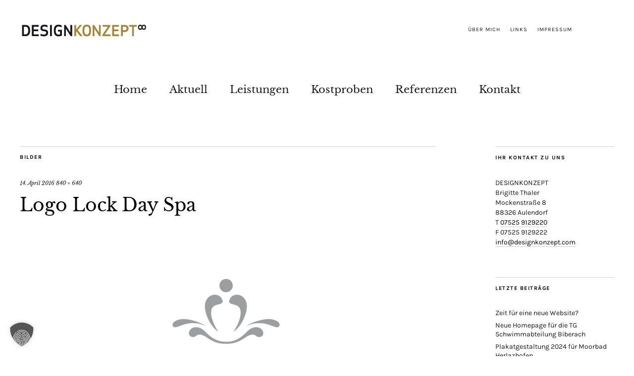

--- FILE ---
content_type: text/html; charset=UTF-8
request_url: https://www.designkonzept.com/logo_lockdayspa/
body_size: 49162
content:
<!DOCTYPE html>
<html lang="de">
<head>
	<meta charset="UTF-8" />
	<meta name="viewport" content="width=device-width,initial-scale=1">
	<link rel="profile" href="http://gmpg.org/xfn/11">
	<link rel="pingback" href="https://www.designkonzept.com/xmlrpc.php">
	<!--[if lt IE 9]>
		<script src="https://www.designkonzept.com/wp-content/themes/zuki/js/html5.js"></script>
	<![endif]-->
<title>Logo Lock Day Spa &#8211; Designkonzept</title>
<meta name='robots' content='max-image-preview:large' />
	<style>img:is([sizes="auto" i], [sizes^="auto," i]) { contain-intrinsic-size: 3000px 1500px }</style>
	<link rel="alternate" type="application/rss+xml" title="Designkonzept &raquo; Feed" href="https://www.designkonzept.com/feed/" />
<link rel="alternate" type="application/rss+xml" title="Designkonzept &raquo; Kommentar-Feed" href="https://www.designkonzept.com/comments/feed/" />
<script type="text/javascript">
/* <![CDATA[ */
window._wpemojiSettings = {"baseUrl":"https:\/\/s.w.org\/images\/core\/emoji\/15.0.3\/72x72\/","ext":".png","svgUrl":"https:\/\/s.w.org\/images\/core\/emoji\/15.0.3\/svg\/","svgExt":".svg","source":{"concatemoji":"https:\/\/www.designkonzept.com\/wp-includes\/js\/wp-emoji-release.min.js?ver=6.7.4"}};
/*! This file is auto-generated */
!function(i,n){var o,s,e;function c(e){try{var t={supportTests:e,timestamp:(new Date).valueOf()};sessionStorage.setItem(o,JSON.stringify(t))}catch(e){}}function p(e,t,n){e.clearRect(0,0,e.canvas.width,e.canvas.height),e.fillText(t,0,0);var t=new Uint32Array(e.getImageData(0,0,e.canvas.width,e.canvas.height).data),r=(e.clearRect(0,0,e.canvas.width,e.canvas.height),e.fillText(n,0,0),new Uint32Array(e.getImageData(0,0,e.canvas.width,e.canvas.height).data));return t.every(function(e,t){return e===r[t]})}function u(e,t,n){switch(t){case"flag":return n(e,"\ud83c\udff3\ufe0f\u200d\u26a7\ufe0f","\ud83c\udff3\ufe0f\u200b\u26a7\ufe0f")?!1:!n(e,"\ud83c\uddfa\ud83c\uddf3","\ud83c\uddfa\u200b\ud83c\uddf3")&&!n(e,"\ud83c\udff4\udb40\udc67\udb40\udc62\udb40\udc65\udb40\udc6e\udb40\udc67\udb40\udc7f","\ud83c\udff4\u200b\udb40\udc67\u200b\udb40\udc62\u200b\udb40\udc65\u200b\udb40\udc6e\u200b\udb40\udc67\u200b\udb40\udc7f");case"emoji":return!n(e,"\ud83d\udc26\u200d\u2b1b","\ud83d\udc26\u200b\u2b1b")}return!1}function f(e,t,n){var r="undefined"!=typeof WorkerGlobalScope&&self instanceof WorkerGlobalScope?new OffscreenCanvas(300,150):i.createElement("canvas"),a=r.getContext("2d",{willReadFrequently:!0}),o=(a.textBaseline="top",a.font="600 32px Arial",{});return e.forEach(function(e){o[e]=t(a,e,n)}),o}function t(e){var t=i.createElement("script");t.src=e,t.defer=!0,i.head.appendChild(t)}"undefined"!=typeof Promise&&(o="wpEmojiSettingsSupports",s=["flag","emoji"],n.supports={everything:!0,everythingExceptFlag:!0},e=new Promise(function(e){i.addEventListener("DOMContentLoaded",e,{once:!0})}),new Promise(function(t){var n=function(){try{var e=JSON.parse(sessionStorage.getItem(o));if("object"==typeof e&&"number"==typeof e.timestamp&&(new Date).valueOf()<e.timestamp+604800&&"object"==typeof e.supportTests)return e.supportTests}catch(e){}return null}();if(!n){if("undefined"!=typeof Worker&&"undefined"!=typeof OffscreenCanvas&&"undefined"!=typeof URL&&URL.createObjectURL&&"undefined"!=typeof Blob)try{var e="postMessage("+f.toString()+"("+[JSON.stringify(s),u.toString(),p.toString()].join(",")+"));",r=new Blob([e],{type:"text/javascript"}),a=new Worker(URL.createObjectURL(r),{name:"wpTestEmojiSupports"});return void(a.onmessage=function(e){c(n=e.data),a.terminate(),t(n)})}catch(e){}c(n=f(s,u,p))}t(n)}).then(function(e){for(var t in e)n.supports[t]=e[t],n.supports.everything=n.supports.everything&&n.supports[t],"flag"!==t&&(n.supports.everythingExceptFlag=n.supports.everythingExceptFlag&&n.supports[t]);n.supports.everythingExceptFlag=n.supports.everythingExceptFlag&&!n.supports.flag,n.DOMReady=!1,n.readyCallback=function(){n.DOMReady=!0}}).then(function(){return e}).then(function(){var e;n.supports.everything||(n.readyCallback(),(e=n.source||{}).concatemoji?t(e.concatemoji):e.wpemoji&&e.twemoji&&(t(e.twemoji),t(e.wpemoji)))}))}((window,document),window._wpemojiSettings);
/* ]]> */
</script>
<style id='wp-emoji-styles-inline-css' type='text/css'>

	img.wp-smiley, img.emoji {
		display: inline !important;
		border: none !important;
		box-shadow: none !important;
		height: 1em !important;
		width: 1em !important;
		margin: 0 0.07em !important;
		vertical-align: -0.1em !important;
		background: none !important;
		padding: 0 !important;
	}
</style>
<link rel='stylesheet' id='wp-block-library-css' href='https://www.designkonzept.com/wp-includes/css/dist/block-library/style.min.css?ver=6.7.4' type='text/css' media='all' />
<style id='classic-theme-styles-inline-css' type='text/css'>
/*! This file is auto-generated */
.wp-block-button__link{color:#fff;background-color:#32373c;border-radius:9999px;box-shadow:none;text-decoration:none;padding:calc(.667em + 2px) calc(1.333em + 2px);font-size:1.125em}.wp-block-file__button{background:#32373c;color:#fff;text-decoration:none}
</style>
<style id='global-styles-inline-css' type='text/css'>
:root{--wp--preset--aspect-ratio--square: 1;--wp--preset--aspect-ratio--4-3: 4/3;--wp--preset--aspect-ratio--3-4: 3/4;--wp--preset--aspect-ratio--3-2: 3/2;--wp--preset--aspect-ratio--2-3: 2/3;--wp--preset--aspect-ratio--16-9: 16/9;--wp--preset--aspect-ratio--9-16: 9/16;--wp--preset--color--black: #000000;--wp--preset--color--cyan-bluish-gray: #abb8c3;--wp--preset--color--white: #ffffff;--wp--preset--color--pale-pink: #f78da7;--wp--preset--color--vivid-red: #cf2e2e;--wp--preset--color--luminous-vivid-orange: #ff6900;--wp--preset--color--luminous-vivid-amber: #fcb900;--wp--preset--color--light-green-cyan: #7bdcb5;--wp--preset--color--vivid-green-cyan: #00d084;--wp--preset--color--pale-cyan-blue: #8ed1fc;--wp--preset--color--vivid-cyan-blue: #0693e3;--wp--preset--color--vivid-purple: #9b51e0;--wp--preset--gradient--vivid-cyan-blue-to-vivid-purple: linear-gradient(135deg,rgba(6,147,227,1) 0%,rgb(155,81,224) 100%);--wp--preset--gradient--light-green-cyan-to-vivid-green-cyan: linear-gradient(135deg,rgb(122,220,180) 0%,rgb(0,208,130) 100%);--wp--preset--gradient--luminous-vivid-amber-to-luminous-vivid-orange: linear-gradient(135deg,rgba(252,185,0,1) 0%,rgba(255,105,0,1) 100%);--wp--preset--gradient--luminous-vivid-orange-to-vivid-red: linear-gradient(135deg,rgba(255,105,0,1) 0%,rgb(207,46,46) 100%);--wp--preset--gradient--very-light-gray-to-cyan-bluish-gray: linear-gradient(135deg,rgb(238,238,238) 0%,rgb(169,184,195) 100%);--wp--preset--gradient--cool-to-warm-spectrum: linear-gradient(135deg,rgb(74,234,220) 0%,rgb(151,120,209) 20%,rgb(207,42,186) 40%,rgb(238,44,130) 60%,rgb(251,105,98) 80%,rgb(254,248,76) 100%);--wp--preset--gradient--blush-light-purple: linear-gradient(135deg,rgb(255,206,236) 0%,rgb(152,150,240) 100%);--wp--preset--gradient--blush-bordeaux: linear-gradient(135deg,rgb(254,205,165) 0%,rgb(254,45,45) 50%,rgb(107,0,62) 100%);--wp--preset--gradient--luminous-dusk: linear-gradient(135deg,rgb(255,203,112) 0%,rgb(199,81,192) 50%,rgb(65,88,208) 100%);--wp--preset--gradient--pale-ocean: linear-gradient(135deg,rgb(255,245,203) 0%,rgb(182,227,212) 50%,rgb(51,167,181) 100%);--wp--preset--gradient--electric-grass: linear-gradient(135deg,rgb(202,248,128) 0%,rgb(113,206,126) 100%);--wp--preset--gradient--midnight: linear-gradient(135deg,rgb(2,3,129) 0%,rgb(40,116,252) 100%);--wp--preset--font-size--small: 13px;--wp--preset--font-size--medium: 20px;--wp--preset--font-size--large: 36px;--wp--preset--font-size--x-large: 42px;--wp--preset--spacing--20: 0.44rem;--wp--preset--spacing--30: 0.67rem;--wp--preset--spacing--40: 1rem;--wp--preset--spacing--50: 1.5rem;--wp--preset--spacing--60: 2.25rem;--wp--preset--spacing--70: 3.38rem;--wp--preset--spacing--80: 5.06rem;--wp--preset--shadow--natural: 6px 6px 9px rgba(0, 0, 0, 0.2);--wp--preset--shadow--deep: 12px 12px 50px rgba(0, 0, 0, 0.4);--wp--preset--shadow--sharp: 6px 6px 0px rgba(0, 0, 0, 0.2);--wp--preset--shadow--outlined: 6px 6px 0px -3px rgba(255, 255, 255, 1), 6px 6px rgba(0, 0, 0, 1);--wp--preset--shadow--crisp: 6px 6px 0px rgba(0, 0, 0, 1);}:where(.is-layout-flex){gap: 0.5em;}:where(.is-layout-grid){gap: 0.5em;}body .is-layout-flex{display: flex;}.is-layout-flex{flex-wrap: wrap;align-items: center;}.is-layout-flex > :is(*, div){margin: 0;}body .is-layout-grid{display: grid;}.is-layout-grid > :is(*, div){margin: 0;}:where(.wp-block-columns.is-layout-flex){gap: 2em;}:where(.wp-block-columns.is-layout-grid){gap: 2em;}:where(.wp-block-post-template.is-layout-flex){gap: 1.25em;}:where(.wp-block-post-template.is-layout-grid){gap: 1.25em;}.has-black-color{color: var(--wp--preset--color--black) !important;}.has-cyan-bluish-gray-color{color: var(--wp--preset--color--cyan-bluish-gray) !important;}.has-white-color{color: var(--wp--preset--color--white) !important;}.has-pale-pink-color{color: var(--wp--preset--color--pale-pink) !important;}.has-vivid-red-color{color: var(--wp--preset--color--vivid-red) !important;}.has-luminous-vivid-orange-color{color: var(--wp--preset--color--luminous-vivid-orange) !important;}.has-luminous-vivid-amber-color{color: var(--wp--preset--color--luminous-vivid-amber) !important;}.has-light-green-cyan-color{color: var(--wp--preset--color--light-green-cyan) !important;}.has-vivid-green-cyan-color{color: var(--wp--preset--color--vivid-green-cyan) !important;}.has-pale-cyan-blue-color{color: var(--wp--preset--color--pale-cyan-blue) !important;}.has-vivid-cyan-blue-color{color: var(--wp--preset--color--vivid-cyan-blue) !important;}.has-vivid-purple-color{color: var(--wp--preset--color--vivid-purple) !important;}.has-black-background-color{background-color: var(--wp--preset--color--black) !important;}.has-cyan-bluish-gray-background-color{background-color: var(--wp--preset--color--cyan-bluish-gray) !important;}.has-white-background-color{background-color: var(--wp--preset--color--white) !important;}.has-pale-pink-background-color{background-color: var(--wp--preset--color--pale-pink) !important;}.has-vivid-red-background-color{background-color: var(--wp--preset--color--vivid-red) !important;}.has-luminous-vivid-orange-background-color{background-color: var(--wp--preset--color--luminous-vivid-orange) !important;}.has-luminous-vivid-amber-background-color{background-color: var(--wp--preset--color--luminous-vivid-amber) !important;}.has-light-green-cyan-background-color{background-color: var(--wp--preset--color--light-green-cyan) !important;}.has-vivid-green-cyan-background-color{background-color: var(--wp--preset--color--vivid-green-cyan) !important;}.has-pale-cyan-blue-background-color{background-color: var(--wp--preset--color--pale-cyan-blue) !important;}.has-vivid-cyan-blue-background-color{background-color: var(--wp--preset--color--vivid-cyan-blue) !important;}.has-vivid-purple-background-color{background-color: var(--wp--preset--color--vivid-purple) !important;}.has-black-border-color{border-color: var(--wp--preset--color--black) !important;}.has-cyan-bluish-gray-border-color{border-color: var(--wp--preset--color--cyan-bluish-gray) !important;}.has-white-border-color{border-color: var(--wp--preset--color--white) !important;}.has-pale-pink-border-color{border-color: var(--wp--preset--color--pale-pink) !important;}.has-vivid-red-border-color{border-color: var(--wp--preset--color--vivid-red) !important;}.has-luminous-vivid-orange-border-color{border-color: var(--wp--preset--color--luminous-vivid-orange) !important;}.has-luminous-vivid-amber-border-color{border-color: var(--wp--preset--color--luminous-vivid-amber) !important;}.has-light-green-cyan-border-color{border-color: var(--wp--preset--color--light-green-cyan) !important;}.has-vivid-green-cyan-border-color{border-color: var(--wp--preset--color--vivid-green-cyan) !important;}.has-pale-cyan-blue-border-color{border-color: var(--wp--preset--color--pale-cyan-blue) !important;}.has-vivid-cyan-blue-border-color{border-color: var(--wp--preset--color--vivid-cyan-blue) !important;}.has-vivid-purple-border-color{border-color: var(--wp--preset--color--vivid-purple) !important;}.has-vivid-cyan-blue-to-vivid-purple-gradient-background{background: var(--wp--preset--gradient--vivid-cyan-blue-to-vivid-purple) !important;}.has-light-green-cyan-to-vivid-green-cyan-gradient-background{background: var(--wp--preset--gradient--light-green-cyan-to-vivid-green-cyan) !important;}.has-luminous-vivid-amber-to-luminous-vivid-orange-gradient-background{background: var(--wp--preset--gradient--luminous-vivid-amber-to-luminous-vivid-orange) !important;}.has-luminous-vivid-orange-to-vivid-red-gradient-background{background: var(--wp--preset--gradient--luminous-vivid-orange-to-vivid-red) !important;}.has-very-light-gray-to-cyan-bluish-gray-gradient-background{background: var(--wp--preset--gradient--very-light-gray-to-cyan-bluish-gray) !important;}.has-cool-to-warm-spectrum-gradient-background{background: var(--wp--preset--gradient--cool-to-warm-spectrum) !important;}.has-blush-light-purple-gradient-background{background: var(--wp--preset--gradient--blush-light-purple) !important;}.has-blush-bordeaux-gradient-background{background: var(--wp--preset--gradient--blush-bordeaux) !important;}.has-luminous-dusk-gradient-background{background: var(--wp--preset--gradient--luminous-dusk) !important;}.has-pale-ocean-gradient-background{background: var(--wp--preset--gradient--pale-ocean) !important;}.has-electric-grass-gradient-background{background: var(--wp--preset--gradient--electric-grass) !important;}.has-midnight-gradient-background{background: var(--wp--preset--gradient--midnight) !important;}.has-small-font-size{font-size: var(--wp--preset--font-size--small) !important;}.has-medium-font-size{font-size: var(--wp--preset--font-size--medium) !important;}.has-large-font-size{font-size: var(--wp--preset--font-size--large) !important;}.has-x-large-font-size{font-size: var(--wp--preset--font-size--x-large) !important;}
:where(.wp-block-post-template.is-layout-flex){gap: 1.25em;}:where(.wp-block-post-template.is-layout-grid){gap: 1.25em;}
:where(.wp-block-columns.is-layout-flex){gap: 2em;}:where(.wp-block-columns.is-layout-grid){gap: 2em;}
:root :where(.wp-block-pullquote){font-size: 1.5em;line-height: 1.6;}
</style>
<link rel='stylesheet' id='contact-form-7-css' href='https://www.designkonzept.com/wp-content/plugins/contact-form-7/includes/css/styles.css?ver=6.0.4' type='text/css' media='all' />
<link rel='stylesheet' id='parent-style-css' href='https://www.designkonzept.com/wp-content/themes/zuki/style.css?ver=6.7.4' type='text/css' media='all' />
<link rel='stylesheet' id='child-style-css' href='https://www.designkonzept.com/wp-content/themes/zuki-child/style.css?ver=6.7.4' type='text/css' media='all' />
<link rel='stylesheet' id='zuki-flex-slider-style-css' href='https://www.designkonzept.com/wp-content/themes/zuki/js/flex-slider/flexslider.css?ver=6.7.4' type='text/css' media='all' />
<link rel='stylesheet' id='genericons-css' href='https://www.designkonzept.com/wp-content/themes/zuki/genericons/genericons.css?ver=3.0.3' type='text/css' media='all' />
<link rel='stylesheet' id='zuki-style-css' href='https://www.designkonzept.com/wp-content/themes/zuki-child/style.css?ver=20140630' type='text/css' media='all' />
<link rel='stylesheet' id='cleaner-gallery-css' href='https://www.designkonzept.com/wp-content/plugins/cleaner-gallery/css/gallery.min.css?ver=20130526' type='text/css' media='all' />
<link rel='stylesheet' id='borlabs-cookie-custom-css' href='https://www.designkonzept.com/wp-content/cache/borlabs-cookie/1/borlabs-cookie-1-de.css?ver=3.3.7-63' type='text/css' media='all' />
<link rel='stylesheet' id='dashicons-css' href='https://www.designkonzept.com/wp-includes/css/dashicons.min.css?ver=6.7.4' type='text/css' media='all' />
<link rel='stylesheet' id='thickbox-css' href='https://www.designkonzept.com/wp-includes/js/thickbox/thickbox.css?ver=6.7.4' type='text/css' media='all' />
<script type="text/javascript" src="https://www.designkonzept.com/wp-includes/js/jquery/jquery.min.js?ver=3.7.1" id="jquery-core-js"></script>
<script type="text/javascript" src="https://www.designkonzept.com/wp-includes/js/jquery/jquery-migrate.min.js?ver=3.4.1" id="jquery-migrate-js"></script>
<script type="text/javascript" src="https://www.designkonzept.com/wp-content/themes/zuki/js/jquery.fitvids.js?ver=1.1" id="zuki-fitvids-js"></script>
<script type="text/javascript" src="https://www.designkonzept.com/wp-content/themes/zuki/js/flex-slider/jquery.flexslider-min.js?ver=6.7.4" id="zuki-flex-slider-js"></script>
<script type="text/javascript" src="https://www.designkonzept.com/wp-content/themes/zuki/js/functions.js?ver=20140426" id="zuki-script-js"></script>
<script data-no-optimize="1" data-no-minify="1" data-cfasync="false" type="text/javascript" src="https://www.designkonzept.com/wp-content/cache/borlabs-cookie/1/borlabs-cookie-config-de.json.js?ver=3.3.7-65" id="borlabs-cookie-config-js"></script>
<link rel="https://api.w.org/" href="https://www.designkonzept.com/wp-json/" /><link rel="alternate" title="JSON" type="application/json" href="https://www.designkonzept.com/wp-json/wp/v2/media/330" /><link rel="EditURI" type="application/rsd+xml" title="RSD" href="https://www.designkonzept.com/xmlrpc.php?rsd" />
<link rel='shortlink' href='https://www.designkonzept.com/?p=330' />
<link rel="alternate" title="oEmbed (JSON)" type="application/json+oembed" href="https://www.designkonzept.com/wp-json/oembed/1.0/embed?url=https%3A%2F%2Fwww.designkonzept.com%2Flogo_lockdayspa%2F" />
<link rel="alternate" title="oEmbed (XML)" type="text/xml+oembed" href="https://www.designkonzept.com/wp-json/oembed/1.0/embed?url=https%3A%2F%2Fwww.designkonzept.com%2Flogo_lockdayspa%2F&#038;format=xml" />
<meta name="generator" content="MYOB">	<style type="text/css">
		.widget-area p.summary a,
		.entry-content p a,
		.entry-content li a,
		.page .entry-content p a,
		blockquote cite a,
		.textwidget a,
		#comments .comment-text a,
		.authorbox p.author-description a {color: ;}
		.widget_zuki_recentposts_color .bg-wrap {background: ;}
		.archive-menu-content {background: ;}
	</style>
    <meta name="generator" content="Powered by WPBakery Page Builder - drag and drop page builder for WordPress."/>
	<style type="text/css" id="zuki-header-css">
			#site-title h1,
		#site-title h2.site-description {
			display: none;
		}

		</style>
	<link rel="icon" href="https://www.designkonzept.com/wp-content/uploads/2022/12/cropped-favicon-brigitte-thaler-32x32.jpg" sizes="32x32" />
<link rel="icon" href="https://www.designkonzept.com/wp-content/uploads/2022/12/cropped-favicon-brigitte-thaler-192x192.jpg" sizes="192x192" />
<link rel="apple-touch-icon" href="https://www.designkonzept.com/wp-content/uploads/2022/12/cropped-favicon-brigitte-thaler-180x180.jpg" />
<meta name="msapplication-TileImage" content="https://www.designkonzept.com/wp-content/uploads/2022/12/cropped-favicon-brigitte-thaler-270x270.jpg" />
		<style type="text/css" id="wp-custom-css">
			/*
Hier kannst du dein eigenes CSS einfügen.

Klicke auf das Hilfe-Symbol oben, um mehr zu lernen.
*/

.entry-header h2.entry-title, .entry-header h1.entry-title, #site-nav ul li a {
	font-family: 'Crimson Text', 'Libre Baskerville', serif;
}

.entry-header h2.entry-title, .entry-header h1.entry-title {
	font-size: 36px !important;
}

p.summary {
	font-size: 14px !important;
	line-height: 21px !important;
}

.widget_recent_entries a, .widget_categories a {
	font-size: 14px !important;
}

.rp-color p.summary {
	font-style: italic;
}

@media screen and (min-width: 1260px) {
	#site-nav {
		padding: 56px 0 80px;
	}
	
	#site-nav ul li {
		margin: 0 20px;
	}
	
	#site-nav ul li a {
		padding: 10px 0 0;
		font-size: 26px;
		font-size: 1.325rem;
		line-height: 1.4;
	}
}

.widget_zuki_recentposts_color .bg-wrap {
	background: #f2f2f2;
}

.hidden-from-view {
	left: -5000px;
	position: absolute;
}

.nl-button {
/* -webkit-border-radius: 0; */
	border-radius: 0;
/* padding: 10px; */
/* border: 1px solid #cacaca; */
/* background: #fff; */
/* color: #000; */
/* font-size: 13px; */
/* font-size: .8125rem; */
	line-height: 1.5;
/* padding: 15px 15px 14px; */
	background: #000;
	color: rgba(255,255,255,0.85);
	border: none;
	font-family: 'Karla', Verdana, Arial, sans-serif;
/* font-size: 13px; */
/* font-size: .8125rem; */
	letter-spacing: 1px;
	text-transform: uppercase;
	cursor: pointer;
	width: 50%;
	height: 40px;
	padding: 11px 4px 10px;
/* font-size: 11px; */
	font-size: .6875rem;
	float: left;
	text-align: center;
}

.dk-kontakt a {
	font-weight: normal;
	border-bottom: 1px solid #ccc;
	outline: none;
}

.dk-kontakt a:hover {
	color: #191919;
	border-bottom: 1px solid #444 !important;
}

@media screen and (min-width: 1023px) {
	.entry-content,.entry-summary,.blog .entry-meta,.single-post .entry-meta,#comments,#disqus_thread {
		max-width: 840px;
	}
}

@media screen and (min-width: 1023px) {
	.entry-details,.entry-content,.entry-summary,.post .entry-meta,.single-post #comments,.single-post #disqus_thread {
		padding-left: 0;
	}
}


.wpgdprc .wpcf7-list-item {
    margin: 0; 
}

._brlbs-google-maps,
._brlbs-thumbnail {
	width: 100%;
}
/*
#cn-accept-cookie {
    background: #fff;
    line-height: 18px;
    padding: 6px 36px;
    background-color: #fff;
    border: 1px solid #BBB;
    color: #333;
    -moz-box-sizing: border-box;
    border-radius: 3px;
    cursor: pointer;
    display: inline-block;
    font-size: 14px;
    font-weight:bold;
    text-decoration: none;
    white-space: nowrap;
}

#cn-refuse-cookie {
    color: #ddd;
}

#cn-more-info {
    color: #fff;
    text-decoration: underline;
}
*/



		</style>
		<noscript><style> .wpb_animate_when_almost_visible { opacity: 1; }</style></noscript></head>

<body class="attachment attachment-template-default single single-attachment postid-330 attachmentid-330 attachment-jpeg wpb-js-composer js-comp-ver-6.9.0 vc_responsive">

	<div id="container">

		<header id="masthead" class="cf" role="banner">

							<nav id="header-top-nav">
					<ul id="menu-top-menue" class="menu"><li id="menu-item-1642" class="menu-item menu-item-type-post_type menu-item-object-page menu-item-1642"><a href="https://www.designkonzept.com/ueber-mich-2/">Über mich</a></li>
<li id="menu-item-268" class="menu-item menu-item-type-post_type menu-item-object-page menu-item-268"><a href="https://www.designkonzept.com/links/">Links</a></li>
<li id="menu-item-1638" class="menu-item menu-item-type-post_type menu-item-object-page menu-item-1638"><a href="https://www.designkonzept.com/impressum/">Impressum</a></li>
</ul>				</nav><!-- end #header-top -->
			
			<div id="site-title">
							<div id="site-header">
					<a href="https://www.designkonzept.com/" rel="home"><img src="https://www.designkonzept.com/wp-content/uploads/2016/04/cropped-Logo-Designkonzept.png" width="257" height="31" alt=""></a>
				</div><!-- end #site-header -->
							<h1><a href="https://www.designkonzept.com/" title="Designkonzept">Designkonzept</a></h1>
						</div><!-- end #site-title -->

			<a href="#menuopen" id="mobile-menu-toggle"><span>Menü</span></a>

			<div id="mobile-menu-wrap" class="cf">
									<div class="search-box">
						<a href="#" id="search-toggle"><span>Suche</span></a>
						
<form method="get" id="searchform" class="searchform" action="https://www.designkonzept.com/" role="search">
	<label for="s" class="screen-reader-text"><span>Suche</span></label>
	<input type="text" class="search-field" name="s" id="s" placeholder="Suche&hellip;" />
	<input type="submit" class="submit" name="submit" id="searchsubmit" value="Suche" />
</form>					</div><!-- end .search-box -->
								<nav id="site-nav" class="cf">
					<ul id="menu-haupt-menue" class="nav-menu"><li id="menu-item-153" class="menu-item menu-item-type-custom menu-item-object-custom menu-item-home menu-item-153"><a href="https://www.designkonzept.com">Home</a></li>
<li id="menu-item-265" class="menu-item menu-item-type-taxonomy menu-item-object-category menu-item-265"><a href="https://www.designkonzept.com/category/aktuell/">Aktuell</a></li>
<li id="menu-item-262" class="menu-item menu-item-type-post_type menu-item-object-page menu-item-has-children menu-item-262"><a href="https://www.designkonzept.com/leistungen/">Leistungen</a>
<ul class="sub-menu">
	<li id="menu-item-354" class="menu-item menu-item-type-post_type menu-item-object-page menu-item-354"><a href="https://www.designkonzept.com/leistungen/corporate-identity/">Corporate Identity &#038; Corporate Design</a></li>
	<li id="menu-item-340" class="menu-item menu-item-type-taxonomy menu-item-object-category menu-item-340"><a href="https://www.designkonzept.com/category/leistungen/web-design/">Web-Design</a></li>
</ul>
</li>
<li id="menu-item-617" class="menu-item menu-item-type-post_type menu-item-object-page menu-item-617"><a href="https://www.designkonzept.com/kostproben/">Kostproben</a></li>
<li id="menu-item-145" class="menu-item menu-item-type-post_type menu-item-object-page menu-item-has-children menu-item-145"><a href="https://www.designkonzept.com/referenzen/">Referenzen</a>
<ul class="sub-menu">
	<li id="menu-item-339" class="menu-item menu-item-type-taxonomy menu-item-object-category menu-item-339"><a href="https://www.designkonzept.com/category/referenzen/kundenmeinung/">Kundenmeinung</a></li>
</ul>
</li>
<li id="menu-item-1637" class="menu-item menu-item-type-post_type menu-item-object-page menu-item-1637"><a href="https://www.designkonzept.com/kontakt/">Kontakt</a></li>
</ul>				</nav><!-- end #site-nav -->
				<a href="#menuclose" id="mobile-menu-close"><span>Menü schiessen</span></a>
			</div><!-- end #mobile-menu-wrap -->

			
		</header><!-- end #masthead -->

<div id="main-wrap">
	<div id="primary" class="site-content cf" role="main">
	<h3 class="blog-title">Bilder</h3>

	<article id="post-330" class="post-330 attachment type-attachment status-inherit hentry">

		<header class="entry-header">
				<div class="entry-date">
					<a href="https://www.designkonzept.com/logo_lockdayspa/">14. April 2016</a>
				</div><!-- end .entry-date -->
				<div class="full-size-link"><a href="https://www.designkonzept.com/wp-content/uploads/2016/04/logo_lockdayspa.jpg">840 &times; 640</a></div>
							<h1 class="entry-title">Logo Lock Day Spa</a></h1>
		</header><!--end .entry-header -->

		<div class="entry-wrap">
		<div class="entry-content">
			<div class="attachment">
						<a href="https://www.designkonzept.com/mhh_internet/" title="Logo Lock Day Spa"><img width="840" height="640" src="https://www.designkonzept.com/wp-content/uploads/2016/04/logo_lockdayspa.jpg" class="attachment-1180x1180 size-1180x1180" alt="Logo Lock Day Spa" decoding="async" fetchpriority="high" srcset="https://www.designkonzept.com/wp-content/uploads/2016/04/logo_lockdayspa.jpg 840w, https://www.designkonzept.com/wp-content/uploads/2016/04/logo_lockdayspa-300x229.jpg 300w, https://www.designkonzept.com/wp-content/uploads/2016/04/logo_lockdayspa-768x585.jpg 768w" sizes="(max-width: 840px) 100vw, 840px" /></a>

													<div class="entry-caption">
								<p>Logo Lock Day Spa</p>
							</div>
						
			</div><!-- .attachment -->
		</div><!-- .entry-content -->
	</div><!-- end .entry-wrap -->

	</article><!-- #post-330 -->

	
	<div class="nav-wrap cf">
		<nav id="nav-single" class="cf">
			<div class="nav-next"><a href='https://www.designkonzept.com/mhh_internet/'><span>Nächstes Bild</span></a></div>
			<div class="nav-previous"><a href='https://www.designkonzept.com/logo_lichtquellen/'><span>Vorheriges Bild</span></a></div>
		</nav><!-- #nav-single -->
	</div><!-- end .nav-wrap -->

</div><!-- end #primary -->

<div id="blog-sidebar" class="default-sidebar widget-area" role="complementary">
	<aside id="text-4" class="widget widget_text"><h3 class="widget-title">Ihr Kontakt zu uns</h3>			<div class="textwidget"><div class="dk-kontakt">
DESIGNKONZEPT<br />
Brigitte Thaler<br />
Mockenstraße 8<br />
88326 Aulendorf<br />
T <a href="tel:+4975259129220">07525 9129220</a><br />
F 07525 9129222<br />
<a href="mailto:info@designkonzept.com">info@designkonzept.com</a>
</div>
</div>
		</aside>
		<aside id="recent-posts-5" class="widget widget_recent_entries">
		<h3 class="widget-title">Letzte Beiträge</h3>
		<ul>
											<li>
					<a href="https://www.designkonzept.com/zeit-fuer-eine-neue-website/">Zeit für eine neue Website?</a>
									</li>
											<li>
					<a href="https://www.designkonzept.com/neue-homepage-fuer-tg-schwimmabteilung-biberach/">Neue Homepage für die TG Schwimmabteilung Biberach</a>
									</li>
											<li>
					<a href="https://www.designkonzept.com/plakatgestaltung-2024-fuer-moorbad-herlazhofen/">Plakatgestaltung 2024 für Moorbad Herlazhofen</a>
									</li>
					</ul>

		</aside><aside id="categories-5" class="widget widget_categories"><h3 class="widget-title">Kategorien</h3>
			<ul>
					<li class="cat-item cat-item-1"><a href="https://www.designkonzept.com/category/aktuell/">Aktuell</a>
</li>
	<li class="cat-item cat-item-18"><a href="https://www.designkonzept.com/category/leistungen/corporate-identity/">Corporate Identity</a>
</li>
	<li class="cat-item cat-item-5"><a href="https://www.designkonzept.com/category/leistungen/fotografie/">Fotografie</a>
</li>
	<li class="cat-item cat-item-35"><a href="https://www.designkonzept.com/category/kostproben/">Kostproben</a>
</li>
	<li class="cat-item cat-item-28"><a href="https://www.designkonzept.com/category/referenzen/kundenmeinung/">Kundenmeinung</a>
</li>
	<li class="cat-item cat-item-41"><a href="https://www.designkonzept.com/category/titel/">Titel</a>
</li>
	<li class="cat-item cat-item-17"><a href="https://www.designkonzept.com/category/leistungen/web-design/">Web-Design</a>
</li>
			</ul>

			</aside><aside id="tag_cloud-2" class="widget widget_tag_cloud"><h3 class="widget-title">Schlagworte</h3><div class="tagcloud"><a href="https://www.designkonzept.com/tag/bieretikett/" class="tag-cloud-link tag-link-91 tag-link-position-1" style="font-size: 9.9090909090909pt;" aria-label="Bieretikett (2 Einträge)">Bieretikett</a>
<a href="https://www.designkonzept.com/tag/briefbogen/" class="tag-cloud-link tag-link-33 tag-link-position-2" style="font-size: 16.272727272727pt;" aria-label="Briefbogen (11 Einträge)">Briefbogen</a>
<a href="https://www.designkonzept.com/tag/buchungssystem/" class="tag-cloud-link tag-link-96 tag-link-position-3" style="font-size: 8pt;" aria-label="Buchungssystem (1 Eintrag)">Buchungssystem</a>
<a href="https://www.designkonzept.com/tag/corporate-design/" class="tag-cloud-link tag-link-75 tag-link-position-4" style="font-size: 15.848484848485pt;" aria-label="Corporate Design (10 Einträge)">Corporate Design</a>
<a href="https://www.designkonzept.com/tag/corporate-identity/" class="tag-cloud-link tag-link-21 tag-link-position-5" style="font-size: 13.090909090909pt;" aria-label="Corporate Identity (5 Einträge)">Corporate Identity</a>
<a href="https://www.designkonzept.com/tag/design/" class="tag-cloud-link tag-link-39 tag-link-position-6" style="font-size: 13.090909090909pt;" aria-label="Design (5 Einträge)">Design</a>
<a href="https://www.designkonzept.com/tag/editorial-design/" class="tag-cloud-link tag-link-37 tag-link-position-7" style="font-size: 9.9090909090909pt;" aria-label="Editorial Design (2 Einträge)">Editorial Design</a>
<a href="https://www.designkonzept.com/tag/erscheinungsbild/" class="tag-cloud-link tag-link-26 tag-link-position-8" style="font-size: 14.893939393939pt;" aria-label="Erscheinungsbild (8 Einträge)">Erscheinungsbild</a>
<a href="https://www.designkonzept.com/tag/flyer/" class="tag-cloud-link tag-link-7 tag-link-position-9" style="font-size: 13.833333333333pt;" aria-label="Flyer (6 Einträge)">Flyer</a>
<a href="https://www.designkonzept.com/tag/fotografie/" class="tag-cloud-link tag-link-12 tag-link-position-10" style="font-size: 15.424242424242pt;" aria-label="Fotografie (9 Einträge)">Fotografie</a>
<a href="https://www.designkonzept.com/tag/geschenk-gutschein/" class="tag-cloud-link tag-link-81 tag-link-position-11" style="font-size: 9.9090909090909pt;" aria-label="Geschenk-Gutschein (2 Einträge)">Geschenk-Gutschein</a>
<a href="https://www.designkonzept.com/tag/gestaltung/" class="tag-cloud-link tag-link-38 tag-link-position-12" style="font-size: 14.893939393939pt;" aria-label="Gestaltung (8 Einträge)">Gestaltung</a>
<a href="https://www.designkonzept.com/tag/gestaltung-von-bieretiketten/" class="tag-cloud-link tag-link-92 tag-link-position-13" style="font-size: 9.9090909090909pt;" aria-label="Gestaltung von Bieretiketten (2 Einträge)">Gestaltung von Bieretiketten</a>
<a href="https://www.designkonzept.com/tag/homepage/" class="tag-cloud-link tag-link-82 tag-link-position-14" style="font-size: 17.545454545455pt;" aria-label="Homepage (15 Einträge)">Homepage</a>
<a href="https://www.designkonzept.com/tag/homepage-konzeption/" class="tag-cloud-link tag-link-84 tag-link-position-15" style="font-size: 17.015151515152pt;" aria-label="Homepage-Konzeption (13 Einträge)">Homepage-Konzeption</a>
<a href="https://www.designkonzept.com/tag/homepage-design/" class="tag-cloud-link tag-link-88 tag-link-position-16" style="font-size: 16.590909090909pt;" aria-label="Homepage Design (12 Einträge)">Homepage Design</a>
<a href="https://www.designkonzept.com/tag/image-broschuere/" class="tag-cloud-link tag-link-40 tag-link-position-17" style="font-size: 9.9090909090909pt;" aria-label="Image-Broschüre (2 Einträge)">Image-Broschüre</a>
<a href="https://www.designkonzept.com/tag/instagram/" class="tag-cloud-link tag-link-98 tag-link-position-18" style="font-size: 8pt;" aria-label="Instagram (1 Eintrag)">Instagram</a>
<a href="https://www.designkonzept.com/tag/internet-seite/" class="tag-cloud-link tag-link-31 tag-link-position-19" style="font-size: 13.090909090909pt;" aria-label="Internet-Seite (5 Einträge)">Internet-Seite</a>
<a href="https://www.designkonzept.com/tag/internetseite/" class="tag-cloud-link tag-link-13 tag-link-position-20" style="font-size: 11.181818181818pt;" aria-label="Internetseite (3 Einträge)">Internetseite</a>
<a href="https://www.designkonzept.com/tag/konzept-internetauftritt/" class="tag-cloud-link tag-link-86 tag-link-position-21" style="font-size: 17.015151515152pt;" aria-label="Konzept Internetauftritt (13 Einträge)">Konzept Internetauftritt</a>
<a href="https://www.designkonzept.com/tag/linkedin/" class="tag-cloud-link tag-link-99 tag-link-position-22" style="font-size: 8pt;" aria-label="Linkedin (1 Eintrag)">Linkedin</a>
<a href="https://www.designkonzept.com/tag/logo/" class="tag-cloud-link tag-link-25 tag-link-position-23" style="font-size: 15.848484848485pt;" aria-label="Logo (10 Einträge)">Logo</a>
<a href="https://www.designkonzept.com/tag/logo-design/" class="tag-cloud-link tag-link-20 tag-link-position-24" style="font-size: 13.090909090909pt;" aria-label="Logo-Design (5 Einträge)">Logo-Design</a>
<a href="https://www.designkonzept.com/tag/logo-gestaltung/" class="tag-cloud-link tag-link-93 tag-link-position-25" style="font-size: 9.9090909090909pt;" aria-label="Logo-Gestaltung (2 Einträge)">Logo-Gestaltung</a>
<a href="https://www.designkonzept.com/tag/newsletter/" class="tag-cloud-link tag-link-32 tag-link-position-26" style="font-size: 8pt;" aria-label="Newsletter (1 Eintrag)">Newsletter</a>
<a href="https://www.designkonzept.com/tag/online-shop/" class="tag-cloud-link tag-link-95 tag-link-position-27" style="font-size: 8pt;" aria-label="Online-Shop (1 Eintrag)">Online-Shop</a>
<a href="https://www.designkonzept.com/tag/plakatgestaltung/" class="tag-cloud-link tag-link-79 tag-link-position-28" style="font-size: 9.9090909090909pt;" aria-label="Plakatgestaltung (2 Einträge)">Plakatgestaltung</a>
<a href="https://www.designkonzept.com/tag/postkarten/" class="tag-cloud-link tag-link-42 tag-link-position-29" style="font-size: 8pt;" aria-label="Postkarten (1 Eintrag)">Postkarten</a>
<a href="https://www.designkonzept.com/tag/seo/" class="tag-cloud-link tag-link-29 tag-link-position-30" style="font-size: 13.090909090909pt;" aria-label="SEO (5 Einträge)">SEO</a>
<a href="https://www.designkonzept.com/tag/social-media/" class="tag-cloud-link tag-link-97 tag-link-position-31" style="font-size: 8pt;" aria-label="Social Media (1 Eintrag)">Social Media</a>
<a href="https://www.designkonzept.com/tag/sponsoring/" class="tag-cloud-link tag-link-71 tag-link-position-32" style="font-size: 9.9090909090909pt;" aria-label="Sponsoring (2 Einträge)">Sponsoring</a>
<a href="https://www.designkonzept.com/tag/suchmaschinenoptimierung/" class="tag-cloud-link tag-link-30 tag-link-position-33" style="font-size: 11.181818181818pt;" aria-label="Suchmaschinenoptimierung (3 Einträge)">Suchmaschinenoptimierung</a>
<a href="https://www.designkonzept.com/tag/titel/" class="tag-cloud-link tag-link-23 tag-link-position-34" style="font-size: 12.242424242424pt;" aria-label="Titel (4 Einträge)">Titel</a>
<a href="https://www.designkonzept.com/tag/veranstaltungsdesign/" class="tag-cloud-link tag-link-103 tag-link-position-35" style="font-size: 8pt;" aria-label="Veranstaltungsdesign (1 Eintrag)">Veranstaltungsdesign</a>
<a href="https://www.designkonzept.com/tag/visitenkarte/" class="tag-cloud-link tag-link-34 tag-link-position-36" style="font-size: 16.272727272727pt;" aria-label="Visitenkarte (11 Einträge)">Visitenkarte</a>
<a href="https://www.designkonzept.com/tag/web-design/" class="tag-cloud-link tag-link-8 tag-link-position-37" style="font-size: 22pt;" aria-label="Web-Design (41 Einträge)">Web-Design</a>
<a href="https://www.designkonzept.com/tag/web-designerin/" class="tag-cloud-link tag-link-77 tag-link-position-38" style="font-size: 13.833333333333pt;" aria-label="Web-Designerin (6 Einträge)">Web-Designerin</a>
<a href="https://www.designkonzept.com/tag/webdesigner/" class="tag-cloud-link tag-link-102 tag-link-position-39" style="font-size: 11.181818181818pt;" aria-label="Webdesigner (3 Einträge)">Webdesigner</a>
<a href="https://www.designkonzept.com/tag/webdesignerin/" class="tag-cloud-link tag-link-101 tag-link-position-40" style="font-size: 11.181818181818pt;" aria-label="Webdesignerin (3 Einträge)">Webdesignerin</a>
<a href="https://www.designkonzept.com/tag/website/" class="tag-cloud-link tag-link-100 tag-link-position-41" style="font-size: 11.181818181818pt;" aria-label="Website (3 Einträge)">Website</a>
<a href="https://www.designkonzept.com/tag/wordpress/" class="tag-cloud-link tag-link-69 tag-link-position-42" style="font-size: 20.621212121212pt;" aria-label="Wordpress (30 Einträge)">Wordpress</a>
<a href="https://www.designkonzept.com/tag/wordpress-blog/" class="tag-cloud-link tag-link-90 tag-link-position-43" style="font-size: 9.9090909090909pt;" aria-label="Wordpress-Blog (2 Einträge)">Wordpress-Blog</a>
<a href="https://www.designkonzept.com/tag/wordpress-internetseite/" class="tag-cloud-link tag-link-83 tag-link-position-44" style="font-size: 17.015151515152pt;" aria-label="Wordpress-Internetseite (13 Einträge)">Wordpress-Internetseite</a>
<a href="https://www.designkonzept.com/tag/wordpress-seite/" class="tag-cloud-link tag-link-76 tag-link-position-45" style="font-size: 13.833333333333pt;" aria-label="Wordpress-Seite (6 Einträge)">Wordpress-Seite</a></div>
</aside><aside id="annual_archive_widget-2" class="widget Annual_Archive_Widget"><h3 class="widget-title">Archiv</h3>		<ul>
			<li><a href='https://www.designkonzept.com/2025/01/'>Januar 2025</a></li>
	<li><a href='https://www.designkonzept.com/2024/11/'>November 2024</a></li>
	<li><a href='https://www.designkonzept.com/2024/04/'>April 2024</a></li>
	<li><a href='https://www.designkonzept.com/2024/03/'>März 2024</a></li>
	<li><a href='https://www.designkonzept.com/2024/01/'>Januar 2024</a></li>
	<li><a href='https://www.designkonzept.com/2023/04/'>April 2023</a></li>
	<li><a href='https://www.designkonzept.com/2023/01/'>Januar 2023</a></li>
	<li><a href='https://www.designkonzept.com/2022/11/'>November 2022</a></li>
	<li><a href='https://www.designkonzept.com/2022/09/'>September 2022</a></li>
	<li><a href='https://www.designkonzept.com/2022/08/'>August 2022</a></li>
	<li><a href='https://www.designkonzept.com/2022/04/'>April 2022</a></li>
	<li><a href='https://www.designkonzept.com/2022/03/'>März 2022</a></li>
	<li><a href='https://www.designkonzept.com/2021/12/'>Dezember 2021</a></li>
	<li><a href='https://www.designkonzept.com/2021/09/'>September 2021</a></li>
	<li><a href='https://www.designkonzept.com/2021/03/'>März 2021</a></li>
	<li><a href='https://www.designkonzept.com/2020/12/'>Dezember 2020</a></li>
	<li><a href='https://www.designkonzept.com/2020/08/'>August 2020</a></li>
	<li><a href='https://www.designkonzept.com/2020/07/'>Juli 2020</a></li>
	<li><a href='https://www.designkonzept.com/2020/06/'>Juni 2020</a></li>
	<li><a href='https://www.designkonzept.com/2020/04/'>April 2020</a></li>
	<li><a href='https://www.designkonzept.com/2019/10/'>Oktober 2019</a></li>
	<li><a href='https://www.designkonzept.com/2019/07/'>Juli 2019</a></li>
	<li><a href='https://www.designkonzept.com/2019/03/'>März 2019</a></li>
	<li><a href='https://www.designkonzept.com/2019/02/'>Februar 2019</a></li>
	<li><a href='https://www.designkonzept.com/2018/12/'>Dezember 2018</a></li>
	<li><a href='https://www.designkonzept.com/2018/09/'>September 2018</a></li>
	<li><a href='https://www.designkonzept.com/2018/04/'>April 2018</a></li>
	<li><a href='https://www.designkonzept.com/2018/01/'>Januar 2018</a></li>
	<li><a href='https://www.designkonzept.com/2017/10/'>Oktober 2017</a></li>
	<li><a href='https://www.designkonzept.com/2017/08/'>August 2017</a></li>
	<li><a href='https://www.designkonzept.com/2017/07/'>Juli 2017</a></li>
	<li><a href='https://www.designkonzept.com/2017/06/'>Juni 2017</a></li>
	<li><a href='https://www.designkonzept.com/2017/04/'>April 2017</a></li>
	<li><a href='https://www.designkonzept.com/2016/12/'>Dezember 2016</a></li>
	<li><a href='https://www.designkonzept.com/2016/10/'>Oktober 2016</a></li>
	<li><a href='https://www.designkonzept.com/2016/09/'>September 2016</a></li>
	<li><a href='https://www.designkonzept.com/2016/06/'>Juni 2016</a></li>
	<li><a href='https://www.designkonzept.com/2016/05/'>Mai 2016</a></li>
	<li><a href='https://www.designkonzept.com/2016/04/'>April 2016</a></li>
	<li><a href='https://www.designkonzept.com/2016/02/'>Februar 2016</a></li>
	<li><a href='https://www.designkonzept.com/2015/06/'>Juni 2015</a></li>
	<li><a href='https://www.designkonzept.com/2015/05/'>Mai 2015</a></li>
	<li><a href='https://www.designkonzept.com/2015/02/'>Februar 2015</a></li>
	<li><a href='https://www.designkonzept.com/2014/11/'>November 2014</a></li>
	<li><a href='https://www.designkonzept.com/2014/10/'>Oktober 2014</a></li>
	<li><a href='https://www.designkonzept.com/2014/05/'>Mai 2014</a></li>
	<li><a href='https://www.designkonzept.com/2013/04/'>April 2013</a></li>
	<li><a href='https://www.designkonzept.com/2012/08/'>August 2012</a></li>
	<li><a href='https://www.designkonzept.com/2011/05/'>Mai 2011</a></li>
		</ul>
		</aside></div><!-- end #blog-sidebar -->


<footer id="colophon" class="site-footer cf">
		<div id="footer-social-nav">
	  <a href="http://www.designkonzept.com/wordpress/impressum/">Impressum</a> |
	  <a href="http://www.designkonzept.com/wordpress/datenschutz/">Datenschutz</a>
	</div>
	
	<div id="site-info">
		<ul class="credit" role="contentinfo">
						<li class="copyright">Copyright &copy; 2026 <a href="https://www.designkonzept.com/">Designkonzept.</a></li>
            <!--
			<li class="wp-credit">
				Proudly powered by <a href="http://wordpress.org/" >WordPress.</a>
			</li>
			<li>
				Theme: Zuki von <a href="http://www.elmastudio.de/en/" rel="designer">Elmastudio</a>.			</li>
            -->
					</ul><!-- end .credit -->
	</div><!-- end #site-info -->

</footer><!-- end #colophon -->
</div><!-- end #main-wrap -->

</div><!-- end #container -->

<script type="importmap" id="wp-importmap">
{"imports":{"borlabs-cookie-core":"https:\/\/www.designkonzept.com\/wp-content\/plugins\/borlabs-cookie\/assets\/javascript\/borlabs-cookie.min.js?ver=3.3.7"}}
</script>
<script type="module" src="https://www.designkonzept.com/wp-content/plugins/borlabs-cookie/assets/javascript/borlabs-cookie.min.js?ver=3.3.7" id="borlabs-cookie-core-js-module" data-cfasync="false" data-no-minify="1" data-no-optimize="1"></script>
<script type="module" src="https://www.designkonzept.com/wp-content/plugins/borlabs-cookie/assets/javascript/borlabs-cookie-legacy-backward-compatibility.min.js?ver=3.3.7-65" id="borlabs-cookie-legacy-backward-compatibility-js-module"></script>
<!--googleoff: all--><div data-nosnippet data-borlabs-cookie-consent-required='true' id='BorlabsCookieBox'></div><div id='BorlabsCookieWidget' class='brlbs-cmpnt-container'></div><!--googleon: all--><script type="text/javascript" src="https://www.designkonzept.com/wp-includes/js/dist/hooks.min.js?ver=4d63a3d491d11ffd8ac6" id="wp-hooks-js"></script>
<script type="text/javascript" src="https://www.designkonzept.com/wp-includes/js/dist/i18n.min.js?ver=5e580eb46a90c2b997e6" id="wp-i18n-js"></script>
<script type="text/javascript" id="wp-i18n-js-after">
/* <![CDATA[ */
wp.i18n.setLocaleData( { 'text direction\u0004ltr': [ 'ltr' ] } );
/* ]]> */
</script>
<script type="text/javascript" src="https://www.designkonzept.com/wp-content/plugins/contact-form-7/includes/swv/js/index.js?ver=6.0.4" id="swv-js"></script>
<script type="text/javascript" id="contact-form-7-js-translations">
/* <![CDATA[ */
( function( domain, translations ) {
	var localeData = translations.locale_data[ domain ] || translations.locale_data.messages;
	localeData[""].domain = domain;
	wp.i18n.setLocaleData( localeData, domain );
} )( "contact-form-7", {"translation-revision-date":"2025-02-03 17:24:24+0000","generator":"GlotPress\/4.0.1","domain":"messages","locale_data":{"messages":{"":{"domain":"messages","plural-forms":"nplurals=2; plural=n != 1;","lang":"de"},"This contact form is placed in the wrong place.":["Dieses Kontaktformular wurde an der falschen Stelle platziert."],"Error:":["Fehler:"]}},"comment":{"reference":"includes\/js\/index.js"}} );
/* ]]> */
</script>
<script type="text/javascript" id="contact-form-7-js-before">
/* <![CDATA[ */
var wpcf7 = {
    "api": {
        "root": "https:\/\/www.designkonzept.com\/wp-json\/",
        "namespace": "contact-form-7\/v1"
    }
};
/* ]]> */
</script>
<script type="text/javascript" src="https://www.designkonzept.com/wp-content/plugins/contact-form-7/includes/js/index.js?ver=6.0.4" id="contact-form-7-js"></script>
<script type="text/javascript" id="thickbox-js-extra">
/* <![CDATA[ */
var thickboxL10n = {"next":"N\u00e4chste >","prev":"< Vorherige","image":"Bild","of":"von","close":"Schlie\u00dfen","noiframes":"Diese Funktion erfordert iframes. Du hast jedoch iframes deaktiviert oder dein Browser unterst\u00fctzt diese nicht.","loadingAnimation":"https:\/\/www.designkonzept.com\/wp-includes\/js\/thickbox\/loadingAnimation.gif"};
/* ]]> */
</script>
<script type="text/javascript" src="https://www.designkonzept.com/wp-includes/js/thickbox/thickbox.js?ver=3.1-20121105" id="thickbox-js"></script>
<template id="brlbs-cmpnt-cb-template-mailchimp">
 <div class="brlbs-cmpnt-container brlbs-cmpnt-content-blocker" data-borlabs-cookie-content-blocker-id="mailchimp" data-borlabs-cookie-content="" ><div class="brlbs-cmpnt-cb-preset-b brlbs-cmpnt-cb-mailchimp"> <div class="brlbs-cmpnt-cb-thumbnail" style="background-image: url('https://www.designkonzept.com/wp-content/uploads/borlabs-cookie/1/bct-mailchimp-vanilla-main.png')"></div> <div class="brlbs-cmpnt-cb-main"> <div class="brlbs-cmpnt-cb-content"> <p class="brlbs-cmpnt-cb-description">Sie sehen gerade einen Platzhalterinhalt von <strong>Mailchimp</strong>. Um auf den eigentlichen Inhalt zuzugreifen, klicken Sie auf die Schaltfläche unten. Bitte beachten Sie, dass dabei Daten an Drittanbieter weitergegeben werden.</p> <a class="brlbs-cmpnt-cb-provider-toggle" href="#" data-borlabs-cookie-show-provider-information role="button">Mehr Informationen</a> </div> <div class="brlbs-cmpnt-cb-buttons"> <a class="brlbs-cmpnt-cb-btn" href="#" data-borlabs-cookie-unblock role="button">Inhalt entsperren</a> <a class="brlbs-cmpnt-cb-btn" href="#" data-borlabs-cookie-accept-service role="button" style="display: inherit">Erforderlichen Service akzeptieren und Inhalte entsperren</a> </div> </div> </div></div>
</template>
<script>
(function() {
    const template = document.querySelector("#brlbs-cmpnt-cb-template-mailchimp");
    const div = document.querySelector('#mc_embed_signup');
    if (div) {
        const blocked = template.content.cloneNode(true).querySelector('.brlbs-cmpnt-container');
        blocked.dataset.borlabsCookieContent = btoa(unescape(encodeURIComponent(div.innerHTML)));
        div.innerHTML = '';
        div.appendChild(blocked);
    }
})()
</script>

<!-- Powered by Orbisius Child Theme Creator | URL: https://orbisius.com/products/wordpress-plugins/orbisius-child-theme-creator/ -->


</body>
</html>

--- FILE ---
content_type: text/css
request_url: https://www.designkonzept.com/wp-content/themes/zuki-child/style.css?ver=6.7.4
body_size: 5605
content:
/*
 Theme Name: Zuki Child
 Theme URI:
 Description: Zuki Child Theme
 Author: Designkonzept
 Author URI: http://www.designkonzept.com/
 Template: zuki
 Version: 1.0
 License: GNU General Public License v2 or later
 License URI: http://www.gnu.org/licenses/gpl-2.0.html
 Tags: Zuki Child Theme
*/

/*
You can start adding your own styles here. Use !important to overwrite styles if needed. */


/* libre-baskerville-regular - latin-ext_latin */
@font-face {
  font-family: 'Libre Baskerville';
  font-style: normal;
  font-weight: 400;
  src: url('fonts/libre-baskerville-v13-latin-ext_latin-regular.eot'); /* IE9 Compat Modes */
  src: local(''),
       url('fonts/libre-baskerville-v13-latin-ext_latin-regular.eot?#iefix') format('embedded-opentype'), /* IE6-IE8 */
       url('fonts/libre-baskerville-v13-latin-ext_latin-regular.woff2') format('woff2'), /* Super Modern Browsers */
       url('fonts/libre-baskerville-v13-latin-ext_latin-regular.woff') format('woff'), /* Modern Browsers */
       url('fonts/libre-baskerville-v13-latin-ext_latin-regular.ttf') format('truetype'), /* Safari, Android, iOS */
       url('fonts/libre-baskerville-v13-latin-ext_latin-regular.svg#LibreBaskerville') format('svg'); /* Legacy iOS */
}
/* libre-baskerville-700 - latin-ext_latin */
@font-face {
  font-family: 'Libre Baskerville';
  font-style: normal;
  font-weight: 700;
  src: url('fonts/libre-baskerville-v13-latin-ext_latin-700.eot'); /* IE9 Compat Modes */
  src: local(''),
       url('fonts/libre-baskerville-v13-latin-ext_latin-700.eot?#iefix') format('embedded-opentype'), /* IE6-IE8 */
       url('fonts/libre-baskerville-v13-latin-ext_latin-700.woff2') format('woff2'), /* Super Modern Browsers */
       url('fonts/libre-baskerville-v13-latin-ext_latin-700.woff') format('woff'), /* Modern Browsers */
       url('fonts/libre-baskerville-v13-latin-ext_latin-700.ttf') format('truetype'), /* Safari, Android, iOS */
       url('fonts/libre-baskerville-v13-latin-ext_latin-700.svg#LibreBaskerville') format('svg'); /* Legacy iOS */
}
/* libre-baskerville-italic - latin-ext_latin */
@font-face {
  font-family: 'Libre Baskerville';
  font-style: italic;
  font-weight: 400;
  src: url('fonts/libre-baskerville-v13-latin-ext_latin-italic.eot'); /* IE9 Compat Modes */
  src: local(''),
       url('fonts/libre-baskerville-v13-latin-ext_latin-italic.eot?#iefix') format('embedded-opentype'), /* IE6-IE8 */
       url('fonts/libre-baskerville-v13-latin-ext_latin-italic.woff2') format('woff2'), /* Super Modern Browsers */
       url('fonts/libre-baskerville-v13-latin-ext_latin-italic.woff') format('woff'), /* Modern Browsers */
       url('fonts/libre-baskerville-v13-latin-ext_latin-italic.ttf') format('truetype'), /* Safari, Android, iOS */
       url('fonts/libre-baskerville-v13-latin-ext_latin-italic.svg#LibreBaskerville') format('svg'); /* Legacy iOS */
}


/* karla-regular - latin-ext_latin */
@font-face {
  font-family: 'Karla';
  font-style: normal;
  font-weight: 400;
  src: url('fonts/karla-v21-latin-ext_latin-regular.eot'); /* IE9 Compat Modes */
  src: local(''),
       url('fonts/karla-v21-latin-ext_latin-regular.eot?#iefix') format('embedded-opentype'), /* IE6-IE8 */
       url('fonts/karla-v21-latin-ext_latin-regular.woff2') format('woff2'), /* Super Modern Browsers */
       url('fonts/karla-v21-latin-ext_latin-regular.woff') format('woff'), /* Modern Browsers */
       url('fonts/karla-v21-latin-ext_latin-regular.ttf') format('truetype'), /* Safari, Android, iOS */
       url('fonts/karla-v21-latin-ext_latin-regular.svg#Karla') format('svg'); /* Legacy iOS */
}
/* karla-700 - latin-ext_latin */
@font-face {
  font-family: 'Karla';
  font-style: normal;
  font-weight: 700;
  src: url('fonts/karla-v21-latin-ext_latin-700.eot'); /* IE9 Compat Modes */
  src: local(''),
       url('fonts/karla-v21-latin-ext_latin-700.eot?#iefix') format('embedded-opentype'), /* IE6-IE8 */
       url('fonts/karla-v21-latin-ext_latin-700.woff2') format('woff2'), /* Super Modern Browsers */
       url('fonts/karla-v21-latin-ext_latin-700.woff') format('woff'), /* Modern Browsers */
       url('fonts/karla-v21-latin-ext_latin-700.ttf') format('truetype'), /* Safari, Android, iOS */
       url('fonts/karla-v21-latin-ext_latin-700.svg#Karla') format('svg'); /* Legacy iOS */
}
/* karla-italic - latin-ext_latin */
@font-face {
  font-family: 'Karla';
  font-style: italic;
  font-weight: 400;
  src: url('fonts/karla-v21-latin-ext_latin-italic.eot'); /* IE9 Compat Modes */
  src: local(''),
       url('fonts/karla-v21-latin-ext_latin-italic.eot?#iefix') format('embedded-opentype'), /* IE6-IE8 */
       url('fonts/karla-v21-latin-ext_latin-italic.woff2') format('woff2'), /* Super Modern Browsers */
       url('fonts/karla-v21-latin-ext_latin-italic.woff') format('woff'), /* Modern Browsers */
       url('fonts/karla-v21-latin-ext_latin-italic.ttf') format('truetype'), /* Safari, Android, iOS */
       url('fonts/karla-v21-latin-ext_latin-italic.svg#Karla') format('svg'); /* Legacy iOS */
}
/* karla-700italic - latin-ext_latin */
@font-face {
  font-family: 'Karla';
  font-style: italic;
  font-weight: 700;
  src: url('fonts/karla-v21-latin-ext_latin-700italic.eot'); /* IE9 Compat Modes */
  src: local(''),
       url('fonts/karla-v21-latin-ext_latin-700italic.eot?#iefix') format('embedded-opentype'), /* IE6-IE8 */
       url('fonts/karla-v21-latin-ext_latin-700italic.woff2') format('woff2'), /* Super Modern Browsers */
       url('fonts/karla-v21-latin-ext_latin-700italic.woff') format('woff'), /* Modern Browsers */
       url('fonts/karla-v21-latin-ext_latin-700italic.ttf') format('truetype'), /* Safari, Android, iOS */
       url('fonts/karla-v21-latin-ext_latin-700italic.svg#Karla') format('svg'); /* Legacy iOS */
}


--- FILE ---
content_type: text/javascript
request_url: https://www.designkonzept.com/wp-content/themes/zuki/js/functions.js?ver=20140426
body_size: 2583
content:
/**
 * Theme functions file
 *
*/

// Mobile Menu.
jQuery(document).ready(function(){
    	jQuery('#mobile-menu-wrap').hide();
		jQuery('a#mobile-menu-toggle').click(function () {
		jQuery('#mobile-menu-wrap').slideToggle('600');
    });
});

jQuery(document).ready(function(){
		jQuery('a#mobile-menu-close').click(function () {
		jQuery('#mobile-menu-wrap').slideToggle('600');
    });
});

// Archive Header Area Menu.
jQuery(document).ready(function(){
    	jQuery('.archive-menu-content').hide();
		jQuery('a.archive-menu-toggle').click(function () {
		jQuery('.archive-menu-content').slideToggle('600');
		jQuery('a.archive-menu-toggle').toggleClass('archive-open');
    });
});

jQuery(document).ready(function(){
		jQuery('a.archive-menu-close').click(function () {
		jQuery('.archive-menu-content').slideToggle('600');
		jQuery('a.archive-menu-toggle').removeClass('archive-open');
    });
});

// Initialize Featured Content slider.
//jQuery(window).load(function() {
//    jQuery('.flexslider').flexslider({
//    animation: "slide", //String: Select your animation type, "fade" or "slide"
//    slideshow: false, //Boolean: Animate slider automatically
//    startAt: 1, //Integer: The slide that the slider should start on. Array notation (0 = first slide)
//    prevText: "<span>Previous</span>", //String: Set the text for the "previous" directionNav item
//	nextText: "<span>Next</span>",
//    touch: true //{NEW} Boolean: Allow touch swipe navigation of the slider on touch-enabled devices
//  });
//});

(function($){
    $(document).ready(function(){
        //Put all the jQuery you want to use here
		jQuery('.flexslider').flexslider({
		animation: "slide", //String: Select your animation type, "fade" or "slide"
		slideshow: false, //Boolean: Animate slider automatically
		startAt: 1, //Integer: The slide that the slider should start on. Array notation (0 = first slide)
		prevText: "<span>Previous</span>", //String: Set the text for the "previous" directionNav item
		nextText: "<span>Next</span>",
		touch: true //{NEW} Boolean: Allow touch swipe navigation of the slider on touch-enabled devices
	  });
    });
})(jQuery);



// Scalable Videos (more info see: fitvidsjs.com).
jQuery(document).ready(function(){
	jQuery('#primary').fitVids();
});

// Header Search (Desktop only).
if (document.documentElement.clientWidth > 1200) {
jQuery(document).ready(function(){
		jQuery("a#search-toggle").click().toggle(function() {
		jQuery('#searchform').animate({
			width: 'show',
			opacity: 'show'
		}, 'fast');
		jQuery('a#search-toggle').addClass('btn-open');
	}, function() {
		jQuery('#searchform').animate({
			width: 'hide',
			opacity: 'hide'
		}, 'fast');
		jQuery('a#search-toggle').removeClass('btn-open');
    });
});
}